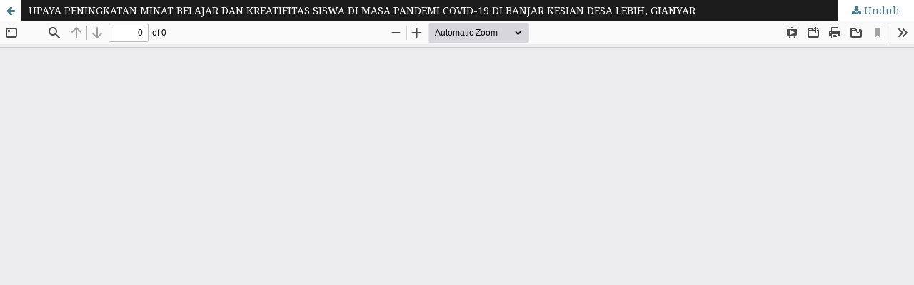

--- FILE ---
content_type: text/html; charset=utf-8
request_url: https://e-journal.unmas.ac.id/index.php/semregunmas22/article/view/6658/5099
body_size: 1118
content:
<!DOCTYPE html>
<html lang="id-ID" xml:lang="id-ID">
<head>
	<meta http-equiv="Content-Type" content="text/html; charset=utf-8" />
	<meta name="viewport" content="width=device-width, initial-scale=1.0" />
	<title>Tampilan UPAYA PENINGKATAN MINAT BELAJAR DAN  KREATIFITAS SISWA DI MASA PANDEMI COVID-19 DI  BANJAR KESIAN DESA LEBIH, GIANYAR</title>

	
<meta name="generator" content="Open Journal Systems 3.3.0.21" />
	<link rel="stylesheet" href="https://e-journal.unmas.ac.id/index.php/semregunmas22/$$$call$$$/page/page/css?name=stylesheet" type="text/css" /><link rel="stylesheet" href="//fonts.googleapis.com/css?family=Montserrat:400,700|Noto+Serif:400,400i,700,700i" type="text/css" /><link rel="stylesheet" href="https://e-journal.unmas.ac.id/lib/pkp/styles/fontawesome/fontawesome.css?v=3.3.0.21" type="text/css" /><link rel="stylesheet" href="https://e-journal.unmas.ac.id/public/journals/70/styleSheet.css?d=2023-08-19+09%3A42%3A35" type="text/css" />
	<script src="https://e-journal.unmas.ac.id/lib/pkp/lib/vendor/components/jquery/jquery.js?v=3.3.0.21" type="text/javascript"></script><script src="https://e-journal.unmas.ac.id/lib/pkp/lib/vendor/components/jqueryui/jquery-ui.js?v=3.3.0.21" type="text/javascript"></script><script src="https://e-journal.unmas.ac.id/plugins/themes/default/js/lib/popper/popper.js?v=3.3.0.21" type="text/javascript"></script><script src="https://e-journal.unmas.ac.id/plugins/themes/default/js/lib/bootstrap/util.js?v=3.3.0.21" type="text/javascript"></script><script src="https://e-journal.unmas.ac.id/plugins/themes/default/js/lib/bootstrap/dropdown.js?v=3.3.0.21" type="text/javascript"></script><script src="https://e-journal.unmas.ac.id/plugins/themes/default/js/main.js?v=3.3.0.21" type="text/javascript"></script>
</head>
<body class="pkp_page_article pkp_op_view">

		<header class="header_view">

		<a href="https://e-journal.unmas.ac.id/index.php/semregunmas22/article/view/6658" class="return">
			<span class="pkp_screen_reader">
									Kembali ke Rincian Artikel
							</span>
		</a>

		<a href="https://e-journal.unmas.ac.id/index.php/semregunmas22/article/view/6658" class="title">
			UPAYA PENINGKATAN MINAT BELAJAR DAN  KREATIFITAS SISWA DI MASA PANDEMI COVID-19 DI  BANJAR KESIAN DESA LEBIH, GIANYAR
		</a>

		<a href="https://e-journal.unmas.ac.id/index.php/semregunmas22/article/download/6658/5099/14998" class="download" download>
			<span class="label">
				Unduh
			</span>
			<span class="pkp_screen_reader">
				Unduh PDF
			</span>
		</a>

	</header>

	<script type="text/javascript">
		// Creating iframe's src in JS instead of Smarty so that EZProxy-using sites can find our domain in $pdfUrl and do their rewrites on it.
		$(document).ready(function() {
			var urlBase = "https://e-journal.unmas.ac.id/plugins/generic/pdfJsViewer/pdf.js/web/viewer.html?file=";
			var pdfUrl = "https://e-journal.unmas.ac.id/index.php/semregunmas22/article/download/6658/5099/14998";
			$("#pdfCanvasContainer > iframe").attr("src", urlBase + encodeURIComponent(pdfUrl));
		});
	</script>

	<div id="pdfCanvasContainer" class="galley_view">
				<iframe src="" width="100%" height="100%" style="min-height: 500px;" title="Full Text PDF dari UPAYA PENINGKATAN MINAT BELAJAR DAN  KREATIFITAS SISWA DI MASA PANDEMI COVID-19 DI  BANJAR KESIAN DESA LEBIH, GIANYAR" allow="fullscreen" webkitallowfullscreen="webkitallowfullscreen"></iframe>
	</div>
	
</body>
</html>
